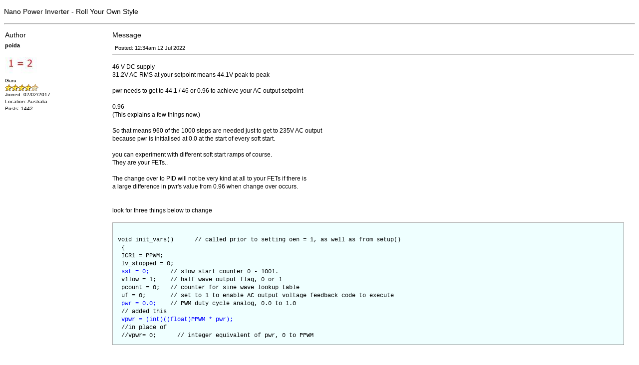

--- FILE ---
content_type: text/html; charset=UTF-8
request_url: https://www.thebackshed.com/forum/PrintThread.php?TID=11384&PID=0&T=189094
body_size: 4489
content:


<!DOCTYPE html PUBLIC "-//W3C//DTD XHTML 1.0 Transitional//EN" "http://www.w3.org/TR/xhtml1/DTD/xhtml1-transitional.dtd">
<html xmlns="http://www.w3.org/1999/xhtml">
<head>
<!-- Global site tag (gtag.js) - Google Analytics -->
<script async src="https://www.googletagmanager.com/gtag/js?id=UA-3370160-1"></script>
<script>
  window.dataLayer = window.dataLayer || [];
  function gtag(){dataLayer.push(arguments);}
  gtag('js', new Date());

  gtag('config', 'UA-3370160-1');
</script>
<meta http-equiv="Content-Type" content="text/html; charset=utf-8" />
<title>TheBackShed.com - Forum</title>
<meta name="keywords" content="windmill, wind turbine, windmill kit, diy windmill, Renewable, Fisher, Paykel, F&P Smartdrive, wind, generator, alternator, alternative energy, Australia, Glenn Littleford">
<meta name="description" content="The Back Shed's Homegrown Power home page.">
<meta http-equiv="author" content="Glenn Littleford">
<meta name="Rating" content="General">
<meta name="Revisit-after" content="30 days">
<meta name="Distribution" content="Global">
<meta name="Copyright" content="TheBackShed">
<link rel="stylesheet" href="style3.css" type="text/css">
</head>

<body style="background-color:#FFFFFF; background-image:none;" onLoad="window.print();">

<p class="ParagraphTitle">Nano Power Inverter - Roll Your Own Style<hr/></p>
<table width="100%" border="0" cellspacing="0" cellpadding="2">
  
  <tr>
    <td width="17%" class="Text14">Author</td>
    <td width="83%" class="Text14">Message</td>
  </tr>
    
  <tr>
    <td valign="top" bgcolor="#FFFFFF"><a name="189094"></a><span class="TextBold11">poida</span><br/><img src="uploads/poida/Avatar_2023-04-20_235308.jpg" width="64" /><br/><span class="Text10">Guru<br/><img src="forum_images/4_star_rating.gif" width="67" height="14" /><br/>Joined: 02/02/2017<br/>Location: Australia</br>Posts: 1442</br></span>      </td>
    <td bgcolor="#FFFFFF" class="Text12"><table width="100%" border="0" cellspacing="0" cellpadding="5">
      <tr>
        <td width="38%" nowrap="nowrap" bgcolor="#FFFFFF" class="cellb">Posted: 12:34am 12 Jul 2022</td>
        <td width="19%" nowrap="nowrap" bgcolor="#FFFFFF" class="cellb">&nbsp;</td>
        <td width="19%" nowrap="nowrap" bgcolor="#FFFFFF" class="cellb">&nbsp;</td>
        <td width="24%" bgcolor="#FFFFFF" class="cellb">&nbsp;</td>
      </tr>
      
    </table>
      <br/>
      46 V DC supply<br/>31.2V AC RMS at your setpoint means 44.1V peak to peak<br/><br/>pwr needs to get to 44.1 / 46 or 0.96 to achieve your AC output setpoint<br/><br/>0.96<br/>(This explains a few things now.)<br/><br/>So that means 960 of the 1000 steps are needed just to get to 235V AC output<br/>because pwr is initialised at 0.0 at the start of every soft start.<br/><br/>you can experiment with different soft start ramps of course.<br/>They are your FETs..<br/><br/>The change over to PID will not be very kind at all to your FETs if there is <br/>a large difference in pwr's value from 0.96 when change over occurs.<br/><br/><br/>look for three things below to change<br/><br/><div class="CodeBox1 TextCode12"><br/>void init_vars() &nbsp; &nbsp; &nbsp;// called prior to setting oen = 1, as well as from setup()<br/> &nbsp;{<br/> &nbsp;ICR1 = PPWM;<br/> &nbsp;lv_stopped = 0; &nbsp;<br/> &nbsp;<font color="BLUE">sst = 0;</font><!-- COLOR --> &nbsp; &nbsp; &nbsp;// slow start counter 0 - 1001. <br/> &nbsp;v1low = 1; &nbsp; &nbsp;// half wave output flag, 0 or 1<br/> &nbsp;pcount = 0; &nbsp; // counter for sine wave lookup table<br/> &nbsp;uf = 0; &nbsp; &nbsp; &nbsp; // set to 1 to enable AC output voltage feedback code to execute<br/> &nbsp;<font color="BLUE">pwr = 0.0;</font><!-- COLOR --> &nbsp; &nbsp;// PWM duty cycle analog, 0.0 to 1.0<br/> &nbsp;// added this <br/> &nbsp;<font color="BLUE">vpwr = (int)((float)PPWM * pwr);</font><!-- COLOR --><br/> &nbsp;//in place of<br/> &nbsp;//vpwr= 0; &nbsp; &nbsp; &nbsp;// integer equivalent of pwr, 0 to PPWM<br/></div><br/><br/>You can start the ramp up at any value by changing sst<br/>you can also start the sine wave modulation amplitude at any value by changing pwr<br/><br/>pwr needs to be between 0.0 and 0.99<br/>sst can be from 0 to 200 or more.<br/>Changing these things invalidates your warranty.      </td>
  </tr>
  <tr>
    <td colspan="2"><hr /></td>
    </tr>
  
     
</table>


    </div>
    
 
</div>

</body>
</html>


--- FILE ---
content_type: text/css
request_url: https://www.thebackshed.com/forum/style3.css
body_size: 9096
content:


body{ 
	background-color:#D6D0C2;
	color:#000000;
	background-image:url(images/bg1.jpg);
	background-repeat: repeat-x ;
	font-family: verdana, "trebuchet MS", helvetica, sans-serif;
	font-size: 10px;
	font-color: #000000;
	line-height: 1.4;
	font-style: normal;
	margin-top: 0px;
	margin-bottom: 0px;
	text-align:left;
	 }
table{ font-family:  verdana, "trebuchet MS", helvetica, sans-serif; font-size: 11px; font-color: #000000; font-style: normal; }
table.MainTable { 
	width:1020px;
	 margin:auto;
}
form {margin: 0px; padding: 0px;}

a:link {color: #0000FF;text-decoration: underline;font-weight: bold; font-style: normal;}
a:visited {color: #0000FF; text-decoration: underline; font-weight: bold; font-style: normal;} 
a:hover {color: #000000; text-decoration: underline; font-weight: bold; font-style: normal;} 
a:active {color: #0000FF; text-decoration: underline; font-weight: bold; font-style: normal;}

form {margin: 0px; padding: 0px;}

.MenuItems {
    color: white;
    font-family: Arial, Helvetica, sans-serif;
    font-size: 10pt;
    border-right: 1px solid white;
    text-decoration: none;
    padding: 5px;
}

.MenuItems:link {
 	color: white;
    text-decoration: none;
}
.MenuItems:visited {
	color: white;
   	text-decoration: none;
}

.MenuItems:hover {
    background-color: #BDBDBD;
	color: black;
	text-decoration: none;
}

.MenuBackground {
    background-color:#928A76;
	background-image:url(images/menuback1.jpg);
    padding: 5px 0px 5px 5px;
}

.SideMenuItems {
    color:#000000;
    font-family: Arial, Helvetica, sans-serif;
    font-size: 10pt;
	font-weight: normal;
	font-style:normal;
    text-decoration: none;
    padding: 0px;
	width:100%;
}

.SideMenuItems:link {
 	color: #000000;
    text-decoration: none;
}
.SideMenuItems:visited {
	color: #000000;
   	text-decoration: none;
}

.SideMenuItems:hover {
    background-color: #BDBDBD;
	color: #000000;
	text-decoration: none;
}



a.MenuFont14:link {
	font-family: Arial, Helvetica, sans-serif;
	font-size: 14px;
	color: #FFFFFF;
	font-weight: normal;
	text-decoration:underline;
	font-style:normal;
}
a.MenuFont14:visited {
	font-family: Arial, Helvetica, sans-serif;
	font-size: 14px;
	color: #FFFFFF;
	font-weight: normal;
}
a.MenuFont14:hover {
	font-family: Arial, Helvetica, sans-serif;
	font-size: 14px;
	color: #000000;
	font-weight: normal;
	text-decoration: underline;
}
.MenuFont14 {
	font-family: Arial, Helvetica, sans-serif;
	font-size: 14px;
	font-weight: normal;
	text-decoration:underline;
	font-style:normal;
	
}

.Text12 {
	font-family: Arial, Helvetica, sans-serif;
	font-size: 12px;
	line-height: 1.4;
	color: #000000;
	font-weight: normal;
}
.TextBold12 {
	font-family: Arial, Helvetica, sans-serif;
	font-size: 12px;
	color: #000000;
	font-weight: bold;
}
.Text11 {
	font-family:  verdana, "trebuchet MS", helvetica, sans-serif;
	font-size: 11px;
	color: #000000;
	font-weight: normal;
}
.TextBold11 {
	font-family:  verdana, "trebuchet MS", helvetica, sans-serif;
	font-size: 11px;
	color: #000000;
	font-weight: bold;
}
.Text14 {
	font-family:  verdana, "trebuchet MS", helvetica, sans-serif;
	font-size: 14px;
	color: #000000;
	font-weight: normal;
}
.TextBold14 {
	font-family:  verdana, "trebuchet MS", helvetica, sans-serif;
	font-size: 14px;
	color: #000000;
	font-weight: bold;
}
.Text18 {
	font-family:  verdana, "trebuchet MS", helvetica, sans-serif;
	font-size: 18px;
	color: #000000;
	font-weight: normal;
}
.TextBold18 {
	font-family:  verdana, "trebuchet MS", helvetica, sans-serif;
	font-size: 18px;
	color: #000000;
	font-weight: bold;
}

.Text10 { font-family:  verdana, "trebuchet MS", helvetica, sans-serif; font-size: 10px; color: #000000; font-weight: normal;  }
.Text10Arial { font-family:  Arial, Sans-Serif; font-size: 10px; color: #000000; font-weight: normal;  }
.TextBold10 { font-family:  verdana, "trebuchet MS", helvetica, sans-serif; font-size: 10px; color: #000000; font-weight: bold;  }
.Text9 { font-family:  verdana, "trebuchet MS", helvetica, sans-serif; font-size: 9px; color: #000000; font-weight: normal;  }
.TextBold9 { font-family:  verdana, "trebuchet MS", helvetica, sans-serif; font-size: 9px; color: #000000; font-weight: bold; }
.TextItalic10 {
	font-family:  verdana, "trebuchet MS", helvetica, sans-serif;
	font-size: 12px;
	color: #000000;
	font-weight: bold;
	font-style: italic;
} 
.TextCode12 {
	font-family: "Courier New", Courier, monospace;
	font-size: 12px;
	color: #000000;
	font-weight: normal;
} 
.TextCode10 {
	font-family: "Courier New", Courier, monospace;
	font-size: 10px;
	color: #000000;
	font-weight: normal;
}
.ParHeading {
	font-family:  Arial, Helvetica, sans-serif;
	font-size: 20px;
	color: #000000;
	font-weight: bold;
	margin-top: 15px;
}
.ParHeadingItalic {
	font-family:  Arial, Helvetica, sans-serif;
	font-size: 20px;
	color: #000000;
	font-weight: bold;
	font-style: italic;
	margin-top: 15px;
}
.ParHeadingItalicBlue {
	font-family:  Arial, Helvetica, sans-serif;
	font-size: 22px;
	color: #000099;
	font-weight: bold;
	font-style: italic;
	margin-top: 15px;
	margin-bottom: 15px;
}

.ParagraphTitle {
	font-family: Verdana, Arial, Helvetica, sans-serif;
	font-size: 14px;
	font-style: normal;
	font-weight: normal;
}

.CellBox1 { 
	border: solid 0 #AAA; 
	border-width:1px;
	border-bottom-color:#777; 
	border-right-color:#999; 
	background-color:#FFFFFF;
	padding:5px;
}
.CellBox2 { 
	border: solid 0 #AAA; 
	border-width:1px;
	border-bottom-color:#777; 
	border-right-color:#999; 
	background-color:#EEEEEE;
	padding:5px;
}
.CellBox0 { 
	border: solid 0 #222; 
	border-width:1px;
	border-top-color:#333; 
	border-bottom-color:#111; 
	border-right-color:#222;
}


.CodeBox1 { 
	border: solid 0 #AAA; 
	border-width:1px;
	border-bottom-color:#777; 
	border-right-color:#999; 
	background-color:#EFFFFF;
	padding:10px;
	margin-right:20px;
}

.QuoteBox1 { 
	border: solid 0 #AAA; 
	border-width:1px;
	border-bottom-color:#777; 
	border-right-color:#999; 
	background-color:#EFEFFF;
	padding:10px;
	margin-right:20px;
}


.PageBox1 { 
	
	font-family: Arial, Helvetica, sans-serif;
	font-size: 16px;
	color:#990000;
	vertical-align:middle
}


.PageHeading {
	font-size: 24px;
	color: #555555;
	font-family: Geneva, Arial, Helvetica, sans-serif;
	margin-top: 0px;
	margin-bottom: 3px;	
	font-weight: normal;
	border: solid 0 #800;
	border-bottom-width:1px;
	padding-bottom:4px;
	
}

.PageHeadingNoLine {
	font-size: 24px;
	color: #555555;
	font-family: Geneva, Arial, Helvetica, sans-serif;
	margin-top: 0px;
	margin-bottom: 3px;	
	font-weight: normal;
	padding-bottom:4px;
	
}

.divButton2 {
	display:-moz-inline-box;
	display:inline-block;
	border: solid 0 #BBB; 
	text-decoration:none;
	border-width:1px; 
	background:#DFDDFF;
	border-color:#FFF #444 #000 #AAA;
	width:220px;
	
	padding-left:5px;
	padding-top:5px;
	padding-bottom:5px;
	margin:2px;
	text-align:left;
	}
.divButton2:hover {
	background: #BAB7FF;
	cursor:pointer;
	text-decoration:none;
	
	}
.divButton2:focus {
	border-color:#000 #AAA #EEE #444;
}
.divButton2:link {
text-decoration:none;
}

.Link { color: #000099;text-decoration: underline; -moz-text-decoration-color: #BBBBFF; text-decoration-color: #BBBBFF;}
.Link:hover {color: #0000FF;text-decoration: underline; -moz-text-decoration-color: #0000FF; text-decoration-color: #0000FF; background: #BBBBBB; cursor:pointer;}

.cellAll { border: solid 0 #BBB; border-top-width:1px; border-right-width:1px; border-bottom-width:1px; border-left-width:1px; } 
.cellt { border: solid 0 #BBB; border-top-width:1px; }
.celltr { border: solid 0 #BBB; border-top-width:1px; border-right-width:1px; }
.celltl { border: solid 0 #BBB; border-top-width:1px; border-left-width:1px; }
.celltlr { border: solid 0 #BBB; border-top-width:1px; border-left-width:1px; border-right-width:1px; }
.celltb { border: solid 0 #BBB; border-bottom-width:1px; border-top-width:1px; }
.celltbr { border: solid 0 #BBB; border-bottom-width:1px; border-top-width:1px; border-right-width:1px; }
.celltbl { border: solid 0 #BBB; border-bottom-width:1px; border-top-width:1px; border-left-width:1px;  }
.cellb { border: solid 0 #BBB; border-bottom-width:1px; }
.cellbr { border: solid 0 #BBB; border-bottom-width:1px; border-right-width:1px; }
.cellbl { border: solid 0 #BBB; border-bottom-width:1px; border-left-width:1px; }
.cellblr { border: solid 0 #BBB; border-bottom-width:1px; border-left-width:1px; border-right-width:1px; }
.cellr { border: solid 0 #BBB; border-right-width:1px; }
.celll { border: solid 0 #BBB; border-left-width:1px; }
.celllr { border: solid 0 #BBB; border-left-width:1px; border-right-width:1px;}

.specchar {
	display:block;
	text-decoration: none;
	color:#000000;
	font-size:14px;"

}
.specchar:hover {
	background: #BAB7FF;
}